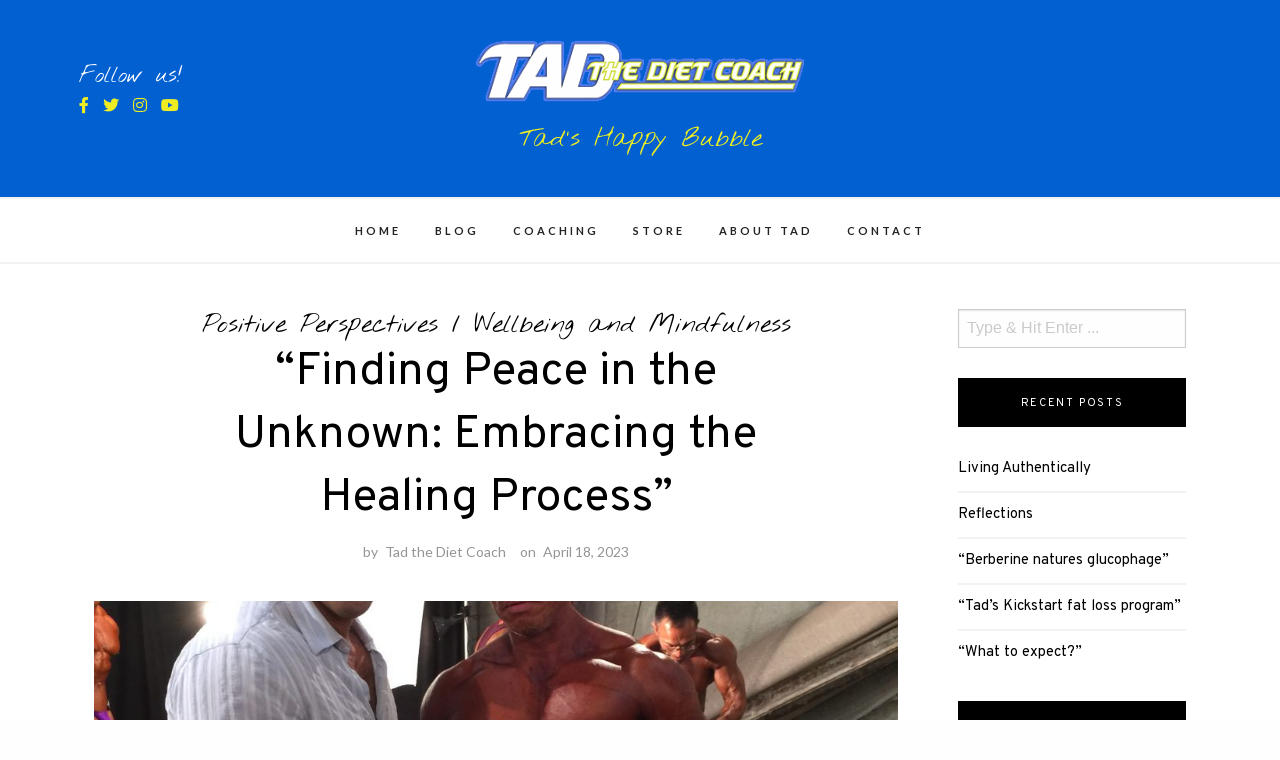

--- FILE ---
content_type: text/html; charset=UTF-8
request_url: https://tadthedietcoach.com/blog/?p=1760
body_size: 10030
content:
<!DOCTYPE html>
<html lang="en-US">
<head>
<meta charset="UTF-8">
<meta name="viewport" content="width=device-width, initial-scale=1">
<link rel="profile" href="https://gmpg.org/xfn/11">

<title>&#8220;Finding Peace in the Unknown: Embracing the Healing Process&#8221; &#8211; Tad The Diet Coach</title>
<link rel='dns-prefetch' href='//fonts.googleapis.com' />
<link rel='dns-prefetch' href='//s.w.org' />
<link rel="alternate" type="application/rss+xml" title="Tad The Diet Coach &raquo; Feed" href="https://tadthedietcoach.com/blog/?feed=rss2" />
		<script type="text/javascript">
			window._wpemojiSettings = {"baseUrl":"https:\/\/s.w.org\/images\/core\/emoji\/12.0.0-1\/72x72\/","ext":".png","svgUrl":"https:\/\/s.w.org\/images\/core\/emoji\/12.0.0-1\/svg\/","svgExt":".svg","source":{"concatemoji":"https:\/\/tadthedietcoach.com\/blog\/wp-includes\/js\/wp-emoji-release.min.js?ver=5.4.1"}};
			/*! This file is auto-generated */
			!function(e,a,t){var r,n,o,i,p=a.createElement("canvas"),s=p.getContext&&p.getContext("2d");function c(e,t){var a=String.fromCharCode;s.clearRect(0,0,p.width,p.height),s.fillText(a.apply(this,e),0,0);var r=p.toDataURL();return s.clearRect(0,0,p.width,p.height),s.fillText(a.apply(this,t),0,0),r===p.toDataURL()}function l(e){if(!s||!s.fillText)return!1;switch(s.textBaseline="top",s.font="600 32px Arial",e){case"flag":return!c([127987,65039,8205,9895,65039],[127987,65039,8203,9895,65039])&&(!c([55356,56826,55356,56819],[55356,56826,8203,55356,56819])&&!c([55356,57332,56128,56423,56128,56418,56128,56421,56128,56430,56128,56423,56128,56447],[55356,57332,8203,56128,56423,8203,56128,56418,8203,56128,56421,8203,56128,56430,8203,56128,56423,8203,56128,56447]));case"emoji":return!c([55357,56424,55356,57342,8205,55358,56605,8205,55357,56424,55356,57340],[55357,56424,55356,57342,8203,55358,56605,8203,55357,56424,55356,57340])}return!1}function d(e){var t=a.createElement("script");t.src=e,t.defer=t.type="text/javascript",a.getElementsByTagName("head")[0].appendChild(t)}for(i=Array("flag","emoji"),t.supports={everything:!0,everythingExceptFlag:!0},o=0;o<i.length;o++)t.supports[i[o]]=l(i[o]),t.supports.everything=t.supports.everything&&t.supports[i[o]],"flag"!==i[o]&&(t.supports.everythingExceptFlag=t.supports.everythingExceptFlag&&t.supports[i[o]]);t.supports.everythingExceptFlag=t.supports.everythingExceptFlag&&!t.supports.flag,t.DOMReady=!1,t.readyCallback=function(){t.DOMReady=!0},t.supports.everything||(n=function(){t.readyCallback()},a.addEventListener?(a.addEventListener("DOMContentLoaded",n,!1),e.addEventListener("load",n,!1)):(e.attachEvent("onload",n),a.attachEvent("onreadystatechange",function(){"complete"===a.readyState&&t.readyCallback()})),(r=t.source||{}).concatemoji?d(r.concatemoji):r.wpemoji&&r.twemoji&&(d(r.twemoji),d(r.wpemoji)))}(window,document,window._wpemojiSettings);
		</script>
		<style type="text/css">
img.wp-smiley,
img.emoji {
	display: inline !important;
	border: none !important;
	box-shadow: none !important;
	height: 1em !important;
	width: 1em !important;
	margin: 0 .07em !important;
	vertical-align: -0.1em !important;
	background: none !important;
	padding: 0 !important;
}
</style>
	<link rel='stylesheet' id='wp-block-library-css'  href='https://tadthedietcoach.com/blog/wp-includes/css/dist/block-library/style.min.css?ver=5.4.1' type='text/css' media='all' />
<link rel='stylesheet' id='makenzie-blog-style-css'  href='https://tadthedietcoach.com/blog/wp-content/themes/makenzie-lite/style.css?ver=1.0.12' type='text/css' media='all' />
<link rel='stylesheet' id='vendors-css'  href='https://tadthedietcoach.com/blog/wp-content/themes/makenzie-lite/assets/styles/vendors.min.css?ver=1.0.12' type='text/css' media='all' />
<style id='vendors-inline-css' type='text/css'>
.continue-reading a, .addtoany_list a > span, .pagination ul li.active a, .pagination ul li a:hover, .about-author, .post-navigation a:hover, .post-navigation a:focus, .comment-form .submit:hover, .comment-form .submit:active, .comment-form .submit:focus, .tags-links a, .tags-links a:visited { background-color: #0260d1!important } .pagination ul li.active a, .pagination ul li a:hover, .post-navigation a:hover, .post-navigation a:focus { border: 1px solid #0260d1 } .slick-dots li.slick-active button:before, .about-author-signature { color:#0260d1 } a, a:visited { color: #000000 } a:hover { color: #eeee22 } #top-bar { background-color: #0260d1 } #top-bar #top-bar-navigation a { color: #fff } @media screen and (min-width: 62em) { #top-bar #top-bar-navigation .current-menu-item a,#top-bar #top-bar-navigation .current_page_item a, #top-bar #top-bar-navigation a:hover, #top-bar #top-bar-navigation .sub-menu a:hover, #top-bar #top-bar-navigation a:active, #top-bar #top-bar-navigation .sub-menu a:active, #top-bar #top-bar-navigation a:focus, #top-bar #top-bar-navigation .sub-menu a:focus  { color: #c99d6e } }  @media screen and (min-width: 62em) { .top-bar-nav .dropdown-toggle:after { color: #ffffff } } @media screen and (min-width: 62em) { .top-bar-nav.main-navigation ul ul.toggled-on  { background-color: #1a1b1d } } @media screen and (min-width: 62em) { .top-bar-nav.main-navigation ul ul.toggled-on  { border-color: #1a1b1d } } @media screen and (min-width: 62em) { .top-bar-nav.main-navigation li li { border-color: #3d3b3b } } @media screen and (min-width: 62em) { .top-bar-nav.main-navigation .sub-menu a { color: #fff } } @media screen and (min-width: 62em) { .top-bar-nav.main-navigation .sub-menu .current-menu-item a, .top-bar-nav.main-navigation .sub-menu a:hover, .top-bar-nav.main-navigation .sub-menu a:active, .top-bar-nav.main-navigation .sub-menu a:focus  { color: #999 } } @media screen and (min-width: 62em) { .top-bar-nav .sub-menu .dropdown-toggle:after { color: #fff } } .site-header { background-color: #0260d1 } #desktop-site-navigation.header-3-nav { background-color: #ffffff } #desktop-site-navigation.header-3-nav, .header-3-nav #primary-menu { border-color: #f3f2f1 } .site-header-wrapper .site-title a { color: #ffffff } .site-header-wrapper .site-description { color: #eeee22 } #top-bar #social-header li a { color: #dd9933 } .social-header li a { color: #eeee22 } .social-header li a:hover, .social-header li a:focus, .social-header li a:active { color: #ededed } header ::-webkit-input-placeholder { color: #666 } header ::-moz-placeholder { color: #666 } .site-header-wrapper .search-form input:focus, .site-header-wrapper .search-form input { color: #444 } @media screen and (min-width: 62em) { .site-header .search-form { background-color: #f7f7f7 } } @media screen and (min-width: 62em) { .main-navigation a, .header-3-nav.main-navigation a { color: #222222 } } @media screen and (min-width: 62em) { .main-navigation .current-menu-item a,.main-navigation .current_page_item a, .main-navigation a:hover, .main-navigation a:active, .main-navigation a:focus  { color: #d3d3d3 } } @media screen and (min-width: 62em) { .dropdown-toggle:after, .header-3-nav .dropdown-toggle:after { color: #222 } } @media screen and (min-width: 62em) { .main-navigation ul ul.toggled-on, .header-3-nav.main-navigation ul ul.toggled-on  { background-color: #1a1b1d } } @media screen and (min-width: 62em) { .main-navigation ul ul.toggled-on, .header-3-nav.main-navigation ul ul.toggled-on  { border-color: #1a1b1d } } @media screen and (min-width: 62em) { .main-navigation .sub-menu li, .header-3-nav.main-navigation li li { border-color: #303030 } } @media screen and (min-width: 62em) { .main-navigation .sub-menu a, .main-navigation .current-menu-item .sub-menu a { color: #fff } } @media screen and (min-width: 62em) { .top-bar-nav.main-navigation ul ul.toggled-on { top: 42px } }
</style>
<link rel='stylesheet' id='makenzie-blog-google-fonts-css'  href='//fonts.googleapis.com/css?family=Overpass%3A300%2C400%2C600%2C700%7CNothing+You+Could+Do%7CLato%3A400%2C400italic%2C500%2C500italic%2C600%2C600i%2C700%7CRoboto%3A400%7CMaterial+Icons&#038;ver=1' type='text/css' media='all' />
<script type='text/javascript' src='https://tadthedietcoach.com/blog/wp-includes/js/jquery/jquery.js?ver=1.12.4-wp'></script>
<script type='text/javascript' src='https://tadthedietcoach.com/blog/wp-includes/js/jquery/jquery-migrate.min.js?ver=1.4.1'></script>
<link rel='https://api.w.org/' href='https://tadthedietcoach.com/blog/index.php?rest_route=/' />
<link rel="EditURI" type="application/rsd+xml" title="RSD" href="https://tadthedietcoach.com/blog/xmlrpc.php?rsd" />
<link rel="wlwmanifest" type="application/wlwmanifest+xml" href="https://tadthedietcoach.com/blog/wp-includes/wlwmanifest.xml" /> 
<link rel='prev' title='“Using empathy to connect diverse perspectives”' href='https://tadthedietcoach.com/blog/?p=1757' />
<link rel='next' title='&#8220;Transforming Your Life through Positive Emotional Self-Care&#8221;' href='https://tadthedietcoach.com/blog/?p=1763' />
<meta name="generator" content="WordPress 5.4.1" />
<link rel="canonical" href="https://tadthedietcoach.com/blog/?p=1760" />
<link rel='shortlink' href='https://tadthedietcoach.com/blog/?p=1760' />
<link rel="alternate" type="application/json+oembed" href="https://tadthedietcoach.com/blog/index.php?rest_route=%2Foembed%2F1.0%2Fembed&#038;url=https%3A%2F%2Ftadthedietcoach.com%2Fblog%2F%3Fp%3D1760" />
<link rel="alternate" type="text/xml+oembed" href="https://tadthedietcoach.com/blog/index.php?rest_route=%2Foembed%2F1.0%2Fembed&#038;url=https%3A%2F%2Ftadthedietcoach.com%2Fblog%2F%3Fp%3D1760&#038;format=xml" />
   <script type="text/javascript">
   var _gaq = _gaq || [];
   _gaq.push(['_setAccount', 'UA-285685-2']);
   _gaq.push(['_trackPageview']);
   (function() {
   var ga = document.createElement('script'); ga.type = 'text/javascript'; ga.async = true;
   ga.src = ('https:' == document.location.protocol ? 'https://ssl' : 'http://www') + '.google-analytics.com/ga.js';
   var s = document.getElementsByTagName('script')[0]; s.parentNode.insertBefore(ga, s);
   })();
   </script>

<!-- Facebook Pixel Code -->
<script type='text/javascript'>
!function(f,b,e,v,n,t,s){if(f.fbq)return;n=f.fbq=function(){n.callMethod?
n.callMethod.apply(n,arguments):n.queue.push(arguments)};if(!f._fbq)f._fbq=n;
n.push=n;n.loaded=!0;n.version='2.0';n.queue=[];t=b.createElement(e);t.async=!0;
t.src=v;s=b.getElementsByTagName(e)[0];s.parentNode.insertBefore(t,s)}(window,
document,'script','https://connect.facebook.net/en_US/fbevents.js');
</script>
<!-- End Facebook Pixel Code -->
<script type='text/javascript'>
  fbq('init', '1216711701805149', {}, {
    "agent": "wordpress-5.4.1-2.0.2"
});
</script><script type='text/javascript'>
  fbq('track', 'PageView', []);
</script>
<!-- Facebook Pixel Code -->
<noscript>
<img height="1" width="1" style="display:none" alt="fbpx"
src="https://www.facebook.com/tr?id=1216711701805149&ev=PageView&noscript=1" />
</noscript>
<!-- End Facebook Pixel Code -->
	<style type="text/css">
			.site-title a,
		.site-description {
			color: #ffffff;
		}
		</style>
	<link rel="apple-touch-icon" sizes="180x180" href="/apple-touch-icon.png">
<link rel="icon" type="image/png" sizes="32x32" href="/favicon-32x32.png">
<link rel="icon" type="image/png" sizes="16x16" href="/favicon-16x16.png">
<link rel="manifest" href="/site.webmanifest">
<link rel="mask-icon" href="/safari-pinned-tab.svg" color="#5bbad5">
<meta name="msapplication-TileColor" content="#da532c">
<meta name="theme-color" content="#ffffff">		<style type="text/css" id="wp-custom-css">
			.follow-us-text {
color: #ffffff;
}

.entry-category {
	color: #000000;
}		</style>
		</head>

<body data-rsssl=1 class="post-template-default single single-post postid-1760 single-format-standard wp-custom-logo has-featured-image group-blog">


	<div id="page" class="boxed site">

<a class="skip-link screen-reader-text" href="#content">Skip to content</a>

	<header id="masthead" class="site-header">


	
	<div class="site-header-wrapper header-1">
	<div class="grid-container fluid">
		<div class="grid-x grid-margin-x">
			<div class="cell small-1 medium-3 hide-for-small-only">
			<!-- Desktop Social -->
							<div class="follow-us-text">
					Follow us!				</div>
				<ul class="social-header">

											<li><a href="https://www.facebook.com/tadthedietcoach/"><i class="fab fa-facebook-f"></i></a></li>
																<li><a href="http://twitter.com/#!/Tadthedietcoach"><i class="fab fa-twitter"></i></a></li>
																<li><a href="https://www.instagram.com/tadthedietcoach/"><i class="fab fa-instagram"></i></a></li>
																															<li><a href="https://www.youtube.com/user/tadinoue2007"><i class="fab fa-youtube"></i></a></li>
					
				</ul>

						</div>

			<div class="cell auto text-center">
				
				<a class="custom-logo-link" href="https://tadthedietcoach.com/blog/" rel="home">
					<img class="custom-logo" src="https://tadthedietcoach.com/blog/wp-content/uploads/2020/01/logo.png" alt="Tad The Diet Coach" />
				</a>

				
				
					<p class="site-description text-center">Tad&#039;s Happy Bubble</p>

							</div>

			<div class="cell small-3">
				<!-- Seach Box -->
							</div>
		</div>
	</div>
</div>

	<!-- Mobile Navigation -->
	
<nav id="site-navigation" class="main-navigation">
	<button class="menu-toggle" aria-controls="primary-menu" aria-expanded="false"></button>
	<div class="nav-wrapper">
		<div class="menu-main-container"><ul id="primary-menu-mobile" class="nav-menu"><li id="menu-item-125" class="menu-item menu-item-type-custom menu-item-object-custom menu-item-125"><a href="https://tadthedietcoach.com">HOME</a></li>
<li id="menu-item-169" class="menu-item menu-item-type-custom menu-item-object-custom menu-item-home menu-item-169"><a href="https://tadthedietcoach.com/blog">BLOG</a></li>
<li id="menu-item-120" class="menu-item menu-item-type-custom menu-item-object-custom menu-item-120"><a href="https://tadthedietcoach.com/coaching.php">COACHING</a></li>
<li id="menu-item-126" class="menu-item menu-item-type-custom menu-item-object-custom menu-item-126"><a href="https://tadthedietcoach.com/stores.php">STORE</a></li>
<li id="menu-item-127" class="menu-item menu-item-type-custom menu-item-object-custom menu-item-127"><a href="https://tadthedietcoach.com/about-us.php">ABOUT TAD</a></li>
<li id="menu-item-128" class="menu-item menu-item-type-custom menu-item-object-custom menu-item-128"><a href="https://tadthedietcoach.com/contact-us.php">CONTACT</a></li>
</ul></div>						<ul id="social-mobile">
											<li><a href="https://www.facebook.com/tadthedietcoach/"><i class="fab fa-facebook-f"></i></a></li>
																<li><a href="http://twitter.com/#!/Tadthedietcoach"><i class="fab fa-twitter"></i></a></li>
																<li><a href="https://www.instagram.com/tadthedietcoach/"><i class="fab fa-instagram"></i></a></li>
																															<li><a href="https://www.youtube.com/user/tadinoue2007"><i class="fab fa-youtube"></i></a></li>
									</ul>
			</div>
</nav>

</header>

	<nav id="desktop-site-navigation" class="main-navigation">
		<div class="menu-main-container"><ul id="primary-menu" class="nav-menu"><li class="menu-item menu-item-type-custom menu-item-object-custom menu-item-125"><a href="https://tadthedietcoach.com">HOME</a></li>
<li class="menu-item menu-item-type-custom menu-item-object-custom menu-item-home menu-item-169"><a href="https://tadthedietcoach.com/blog">BLOG</a></li>
<li class="menu-item menu-item-type-custom menu-item-object-custom menu-item-120"><a href="https://tadthedietcoach.com/coaching.php">COACHING</a></li>
<li class="menu-item menu-item-type-custom menu-item-object-custom menu-item-126"><a href="https://tadthedietcoach.com/stores.php">STORE</a></li>
<li class="menu-item menu-item-type-custom menu-item-object-custom menu-item-127"><a href="https://tadthedietcoach.com/about-us.php">ABOUT TAD</a></li>
<li class="menu-item menu-item-type-custom menu-item-object-custom menu-item-128"><a href="https://tadthedietcoach.com/contact-us.php">CONTACT</a></li>
</ul></div>	</nav><!-- #site-navigation -->

	
	<div id="content" class="site-content">
		<div class="grid-container fluid">
			<div class="grid-x grid-margin-x grid-padding-x">

	
	<div id="primary" class="content-area small-12 large-9 cell">

	
		<main id="main" class="site-main">

		
<article id="post-1760" class="post-1760 post type-post status-publish format-standard has-post-thumbnail hentry category-positive-perspectives category-wellbeing tag-emotional-healing tag-healing tag-positive-muscle tag-positive-thoughts tag-tad-the-diet-coach tag-tads-happy-bubble tag-understanding">

	<!-- Post Main Content -->
	<div class="post-main">

		<!-- Post Title -->
		<header class="entry-header">

			<!-- Post Category -->
			<span class="entry-category"><a href="https://tadthedietcoach.com/blog/?cat=5" rel="category">Positive Perspectives</a> / <a href="https://tadthedietcoach.com/blog/?cat=3" rel="category">Wellbeing and Mindfulness</a></span>

			<h1 class="entry-title">&#8220;Finding Peace in the Unknown: Embracing the Healing Process&#8221;</h1>
			<div class="entry-meta-content">
				<!-- Post Meta Date -->
								<div class="entry-meta">
				<span class="byline"> by <span class="author vcard"><a class="url fn n" href="https://tadthedietcoach.com/blog/?author=1">Tad the Diet Coach</a></span></span><span class="posted-on">on <a href="https://tadthedietcoach.com/blog/?p=1760" rel="bookmark"><time class="entry-date published" datetime="2023-04-18T03:37:50+00:00">April 18, 2023</time></a></span>				</div><!-- .entry-meta -->
							</div>

		</header>

		<!-- Post Thumbnail -->
					<div class="post-thumb">
				<img width="1032" height="615" src="https://tadthedietcoach.com/blog/wp-content/uploads/2023/04/IMG_3503-1032x615.jpeg" class="attachment-makenzie-blog-single-thumb size-makenzie-blog-single-thumb wp-post-image" alt="" />			</div>
		
		<!-- Post Content -->
		<div class="entry-content">

			<!-- Post Excerpt -->
			<div class="deck"><span>"Healing is not about understanding all the pieces. It's about loving the parts that you don't understand and being thankful.” -Tadayoshi Inoue</span></div>
			
<p>Healing is a complex process that takes time, patience, and self-compassion. As a health and wellness expert, I&#8217;ve seen many clients struggle with the idea that they need to understand the root cause of their pain in order to heal. However, I&#8217;ve come to realize that healing doesn&#8217;t always mean understanding why.</p>



<p>It&#8217;s natural for us to want to understand the &#8220;why&#8221; behind our pain, but sometimes that understanding may not be possible. Some experiences are simply too complicated to fully comprehend, or we may not have all the information we need. In these situations, it&#8217;s important to recognize that we can still heal without understanding the reason behind our pain.</p>



<p>Research supports this idea. One study found that individuals who focused on accepting and working through their emotions, rather than trying to understand the reason for their pain, experienced greater emotional well-being and a faster recovery process. Another study showed that patients who received psychotherapy aimed at helping them cope with their pain, rather than uncovering its root cause, saw improvements in their symptoms.</p>



<p>Personally, I&#8217;ve experienced the healing power of accepting my pain without fully understanding why. There have been times in my life where I&#8217;ve struggled with feelings of sadness, anxiety, and uncertainty. Instead of obsessing over the reasons for my feelings, I focused on being kind and gentle with myself, and allowing myself to feel and process my emotions in a safe and healthy way.</p>



<p>I encourage you to do the same. Healing is not always about understanding the &#8220;why&#8221; behind our pain, but rather about accepting and working through it in a loving and compassionate way. Remember that healing is a journey, and every step you take towards self-acceptance and self-love is a step in the right direction.</p>



<p>You don’t have to understand why something has happened to you in order to heal from it. It&#8217;s possible to heal without knowing anything but that you want relief. In fact, sometimes focusing on acceptance and emotional processing can lead to greater healing and emotional well-being. Remember to be kind and compassionate towards yourself as you navigate your healing journey.</p>



<p>Pic: A lot of pain at this time in my life, you couldn’t tell in this picture. We still won a pro card but personally I was in a lot of emotional pain. Work helped me heal as well as a desire to just feel better.&nbsp;</p>



<p>*If you are interested in my custom diets and exercise programs click on the link below or in my bio Evolve with Tad the Diet Coach and check out what I offer. There are also mindfulness meditation and mindset work that I include as well!</p>



<p>If you wish to understand the full breadth of how I can help you, just click the link below or in my bio and set up a free discovery call with me and let’s talk!</p>



<p><a href="https://linktr.ee/tadthedietcoach">https://linktr.ee/tadthedietcoach</a></p>



<p><a href="https://calendly.com/tadthedietcoach/45-minutes">https://calendly.com/tadthedietcoach/45-minutes</a></p>



<p>*Join my mailing list! Just text: TAD to 42828</p>
		</div>

	</div>

	<footer class="entry-footer">
		<span class="tags-links">Tagged in : <a href="https://tadthedietcoach.com/blog/?tag=emotional-healing" rel="tag">emotional healing</a><a href="https://tadthedietcoach.com/blog/?tag=healing" rel="tag">healing</a><a href="https://tadthedietcoach.com/blog/?tag=positive-muscle" rel="tag">positive muscle</a><a href="https://tadthedietcoach.com/blog/?tag=positive-thoughts" rel="tag">positive thoughts</a><a href="https://tadthedietcoach.com/blog/?tag=tad-the-diet-coach" rel="tag">tad the diet coach</a><a href="https://tadthedietcoach.com/blog/?tag=tads-happy-bubble" rel="tag">Tads Happy Bubble</a><a href="https://tadthedietcoach.com/blog/?tag=understanding" rel="tag">understanding</a></span>	</footer><!-- .entry-footer -->

</article><!-- #post-## -->

	<nav class="navigation post-navigation" role="navigation" aria-label="Posts">
		<h2 class="screen-reader-text">Post navigation</h2>
		<div class="nav-links"><div class="nav-previous"><a href="https://tadthedietcoach.com/blog/?p=1757" rel="prev"><span class="meta-nav" aria-hidden="true">Previous Article</span> <span class="screen-reader-text">Previous post:</span> <span class="post-title">“Using empathy to connect diverse perspectives”</span></a></div><div class="nav-next"><a href="https://tadthedietcoach.com/blog/?p=1763" rel="next"><span class="meta-nav" aria-hidden="true">Next Article</span> <span class="screen-reader-text">Next post:</span> <span class="post-title">&#8220;Transforming Your Life through Positive Emotional Self-Care&#8221;</span></a></div></div>
	</nav>
	<h5 class="about-author-title">
		About the author	
	</h5>

	<div class="about-author clearfix">

		<div class="about-author-sidebar">
			<div class="about-author-avatar">
				<img alt='' src='https://secure.gravatar.com/avatar/5296ed2a9a36f35645b9e14c4735866f?s=90&#038;d=mm&#038;r=g' srcset='https://secure.gravatar.com/avatar/5296ed2a9a36f35645b9e14c4735866f?s=180&#038;d=mm&#038;r=g 2x' class='avatar avatar-90 photo' height='90' width='90' />			</div><!-- .about-author-avatar -->
		</div><!-- .about-author-sidebar -->

		<div class="about-author-main">

			<div class="about-author-name-main">
				<span class="about-author-name"><a href="https://tadthedietcoach.com/blog/?author=1" title="Posts by Tad the Diet Coach" rel="author">Tad the Diet Coach</a></span>
			</div><!-- .about-author-sidebar-main -->

			<div class="about-author-bio">
				Tad Inoue is an IFBB Professional League judge, Nutritionist and Professional Diet Coach for many clients and athletes worldwide. Tad has been in the bodybuilding and fitness industry for over 32 years and his clients include professional athletes, top amateur atheletes and all other competitors in figure, bikini, men and women's physique and bodybuilding, as well as individuals interested in optimal health. Tad was a National competitor in the NPC for over 30 years and now focuses his passion, knowledge and experience on helping and instructing others in fitness, wellness and athletic competition. His education includes philosophy, theology, nutrition, biochemistry as well as dietetics.

He specializes in contest preparation for Figure, Bikini, men and women's Phyisque, Bodybuilding and fat loss for optimal health. Tad is also a speaker on mindfulness, motivation and joyful positive living.			</div><!-- .about-author-bio -->

		</div><!-- .about-author-main -->

	</div><!-- .about-author -->


		</main><!-- #main -->
	</div><!-- #primary -->


<aside id="secondary" class="widget-area small-12 large-3 cell">
	<div id="search-2" class="widget widget_search">
 <form class="search-form" role="search" method="get" action="https://tadthedietcoach.com/blog/">
	<div class="search-form-inner">
		<input type="text" value="" name="s" id="s" placeholder="Type &amp; Hit Enter ..." />
		<div class="search-form-submit"><input type="submit" id="searchsubmit" value="Submit"></div>
	</div>
</form>
</div>		<div id="recent-posts-2" class="widget widget_recent_entries">		<h2 class="widget-title">Recent Posts</h2>		<ul>
											<li>
					<a href="https://tadthedietcoach.com/blog/?p=2022">Living Authentically</a>
									</li>
											<li>
					<a href="https://tadthedietcoach.com/blog/?p=2018">Reflections</a>
									</li>
											<li>
					<a href="https://tadthedietcoach.com/blog/?p=2012">“Berberine natures glucophage”</a>
									</li>
											<li>
					<a href="https://tadthedietcoach.com/blog/?p=2009">“Tad&#8217;s Kickstart fat loss program”</a>
									</li>
											<li>
					<a href="https://tadthedietcoach.com/blog/?p=2003">“What to expect?”</a>
									</li>
					</ul>
		</div><div id="archives-2" class="widget widget_archive"><h2 class="widget-title">Archives</h2>		<ul>
				<li><a href='https://tadthedietcoach.com/blog/?m=202312'>December 2023</a></li>
	<li><a href='https://tadthedietcoach.com/blog/?m=202311'>November 2023</a></li>
	<li><a href='https://tadthedietcoach.com/blog/?m=202310'>October 2023</a></li>
	<li><a href='https://tadthedietcoach.com/blog/?m=202309'>September 2023</a></li>
	<li><a href='https://tadthedietcoach.com/blog/?m=202308'>August 2023</a></li>
	<li><a href='https://tadthedietcoach.com/blog/?m=202307'>July 2023</a></li>
	<li><a href='https://tadthedietcoach.com/blog/?m=202306'>June 2023</a></li>
	<li><a href='https://tadthedietcoach.com/blog/?m=202305'>May 2023</a></li>
	<li><a href='https://tadthedietcoach.com/blog/?m=202304'>April 2023</a></li>
	<li><a href='https://tadthedietcoach.com/blog/?m=202303'>March 2023</a></li>
	<li><a href='https://tadthedietcoach.com/blog/?m=202302'>February 2023</a></li>
	<li><a href='https://tadthedietcoach.com/blog/?m=202301'>January 2023</a></li>
	<li><a href='https://tadthedietcoach.com/blog/?m=202212'>December 2022</a></li>
	<li><a href='https://tadthedietcoach.com/blog/?m=202211'>November 2022</a></li>
	<li><a href='https://tadthedietcoach.com/blog/?m=202210'>October 2022</a></li>
	<li><a href='https://tadthedietcoach.com/blog/?m=202209'>September 2022</a></li>
	<li><a href='https://tadthedietcoach.com/blog/?m=202208'>August 2022</a></li>
	<li><a href='https://tadthedietcoach.com/blog/?m=202207'>July 2022</a></li>
	<li><a href='https://tadthedietcoach.com/blog/?m=202206'>June 2022</a></li>
	<li><a href='https://tadthedietcoach.com/blog/?m=202205'>May 2022</a></li>
	<li><a href='https://tadthedietcoach.com/blog/?m=202204'>April 2022</a></li>
	<li><a href='https://tadthedietcoach.com/blog/?m=202203'>March 2022</a></li>
	<li><a href='https://tadthedietcoach.com/blog/?m=202202'>February 2022</a></li>
	<li><a href='https://tadthedietcoach.com/blog/?m=202201'>January 2022</a></li>
	<li><a href='https://tadthedietcoach.com/blog/?m=202112'>December 2021</a></li>
	<li><a href='https://tadthedietcoach.com/blog/?m=202111'>November 2021</a></li>
	<li><a href='https://tadthedietcoach.com/blog/?m=202110'>October 2021</a></li>
	<li><a href='https://tadthedietcoach.com/blog/?m=202109'>September 2021</a></li>
	<li><a href='https://tadthedietcoach.com/blog/?m=202108'>August 2021</a></li>
	<li><a href='https://tadthedietcoach.com/blog/?m=202107'>July 2021</a></li>
	<li><a href='https://tadthedietcoach.com/blog/?m=202106'>June 2021</a></li>
	<li><a href='https://tadthedietcoach.com/blog/?m=202105'>May 2021</a></li>
	<li><a href='https://tadthedietcoach.com/blog/?m=202104'>April 2021</a></li>
	<li><a href='https://tadthedietcoach.com/blog/?m=202103'>March 2021</a></li>
	<li><a href='https://tadthedietcoach.com/blog/?m=202102'>February 2021</a></li>
	<li><a href='https://tadthedietcoach.com/blog/?m=202101'>January 2021</a></li>
	<li><a href='https://tadthedietcoach.com/blog/?m=202012'>December 2020</a></li>
	<li><a href='https://tadthedietcoach.com/blog/?m=202011'>November 2020</a></li>
	<li><a href='https://tadthedietcoach.com/blog/?m=202010'>October 2020</a></li>
	<li><a href='https://tadthedietcoach.com/blog/?m=202009'>September 2020</a></li>
	<li><a href='https://tadthedietcoach.com/blog/?m=202008'>August 2020</a></li>
	<li><a href='https://tadthedietcoach.com/blog/?m=202007'>July 2020</a></li>
	<li><a href='https://tadthedietcoach.com/blog/?m=202006'>June 2020</a></li>
	<li><a href='https://tadthedietcoach.com/blog/?m=202005'>May 2020</a></li>
	<li><a href='https://tadthedietcoach.com/blog/?m=202004'>April 2020</a></li>
	<li><a href='https://tadthedietcoach.com/blog/?m=202001'>January 2020</a></li>
	<li><a href='https://tadthedietcoach.com/blog/?m=201912'>December 2019</a></li>
	<li><a href='https://tadthedietcoach.com/blog/?m=201911'>November 2019</a></li>
		</ul>
			</div><div id="categories-2" class="widget widget_categories"><h2 class="widget-title">Categories</h2>		<ul>
				<li class="cat-item cat-item-4"><a href="https://tadthedietcoach.com/blog/?cat=4" title="Posts on Diet, nutrition or supplements">Diet and Nutrition</a>
</li>
	<li class="cat-item cat-item-125"><a href="https://tadthedietcoach.com/blog/?cat=125">Podcast</a>
</li>
	<li class="cat-item cat-item-5"><a href="https://tadthedietcoach.com/blog/?cat=5">Positive Perspectives</a>
</li>
	<li class="cat-item cat-item-1"><a href="https://tadthedietcoach.com/blog/?cat=1">Uncategorized</a>
</li>
	<li class="cat-item cat-item-3"><a href="https://tadthedietcoach.com/blog/?cat=3" title="Posts on wellness, mindfulness and all that is wellbeing. ">Wellbeing and Mindfulness</a>
</li>
		</ul>
			</div><div id="meta-2" class="widget widget_meta"><h2 class="widget-title">Meta</h2>			<ul>
						<li><a href="https://tadthedietcoach.com/blog/wp-login.php">Log in</a></li>
			<li><a href="https://tadthedietcoach.com/blog/?feed=rss2">Entries feed</a></li>
			<li><a href="https://tadthedietcoach.com/blog/?feed=comments-rss2">Comments feed</a></li>
			<li><a href="https://wordpress.org/">WordPress.org</a></li>			</ul>
			</div></aside><!-- #secondary -->
			</div><!-- #grid-x -->
		</div><!-- #grid container -->
	</div><!-- #content -->

	<footer id="colophon">
		<div class="site-footer">
			<div class="grid-container fluid">
				<div class="grid-x grid-padding-x">
									</div>
			</div>
		</div>
	</footer><!-- #footer-widgets -->
	<div class="small-site-footer">
		<div class="grid-container fluid">
			<div class="grid-x grid-padding-x">
									<div class="cell small-12 medium-6">
						Copyright 2020. All Rights reserved.											</div>
								<div class="cell small-12 medium-6 medium-text-right">
					<a href="https://wplook.com/" rel="nofollow">
						Made with <i class="fas fa-heart"></i> by WPlook Themes					</a>
				</div>
			</div>
		</div>
	</div>
</div><!-- #page -->
<script type='text/javascript' src='https://tadthedietcoach.com/blog/wp-content/themes/makenzie-lite/assets/javascripts/foundation.min.js?ver=5.4.1'></script>
<script type='text/javascript' src='https://tadthedietcoach.com/blog/wp-content/themes/makenzie-lite/assets/javascripts/slick.min.js?ver=1.0.12'></script>
<script type='text/javascript'>
/* <![CDATA[ */
var screenReaderText = {"expand":"<span class=\"screen-reader-text\">expand child menu<\/span>","collapse":"<span class=\"screen-reader-text\">collapse child menu<\/span>"};
/* ]]> */
</script>
<script type='text/javascript' src='https://tadthedietcoach.com/blog/wp-content/themes/makenzie-lite/assets/javascripts/navigation.min.js?ver=1.0.12'></script>
<script type='text/javascript' src='https://tadthedietcoach.com/blog/wp-content/themes/makenzie-lite/assets/javascripts/plugins.min.js?ver=1.0.12'></script>
<script type='text/javascript' src='https://tadthedietcoach.com/blog/wp-content/themes/makenzie-lite/assets/javascripts/skip-link-focus-fix.min.js?ver=1.0.12'></script>
<script type='text/javascript' src='https://tadthedietcoach.com/blog/wp-content/themes/makenzie-lite/assets/javascripts/main.min.js?ver=5.4.1'></script>
<script type='text/javascript' src='https://tadthedietcoach.com/blog/wp-includes/js/wp-embed.min.js?ver=5.4.1'></script>
</body>
</html>


--- FILE ---
content_type: application/javascript
request_url: https://tadthedietcoach.com/blog/wp-content/themes/makenzie-lite/assets/javascripts/plugins.min.js?ver=1.0.12
body_size: 732
content:
"use strict";!function(i){var e=i("#slider-1").data("autoplay");if(0<e)var t=!0;else t=!1;i("#slider-1 .slider-content").on("init",function(e){i("#slider-1 .slider-content").fadeTo(600,1,function(){})}).slick({arrows:!0,dots:!1,fade:!0,autoplay:t,autoplaySpeed:e,adaptiveHeight:!0,mobileFirst:!0,cssEase:"linear"}),i("img.aligncenter").wrap('<figure class="centered-image"></figure>');var s=i(".site-header .search-form");i(".search-toggle").click(function(){i(this).toggleClass("search-toggle-active"),i(".custom-logo-link, .site-title").toggleClass("hide-logo"),0==i(s).css("opacity")?i(s).fadeTo(400,1,function(){i(".site-header .search-form input").focus()}):i(s).fadeTo(400,0,function(){i(s).css("display","none")})})}(jQuery);